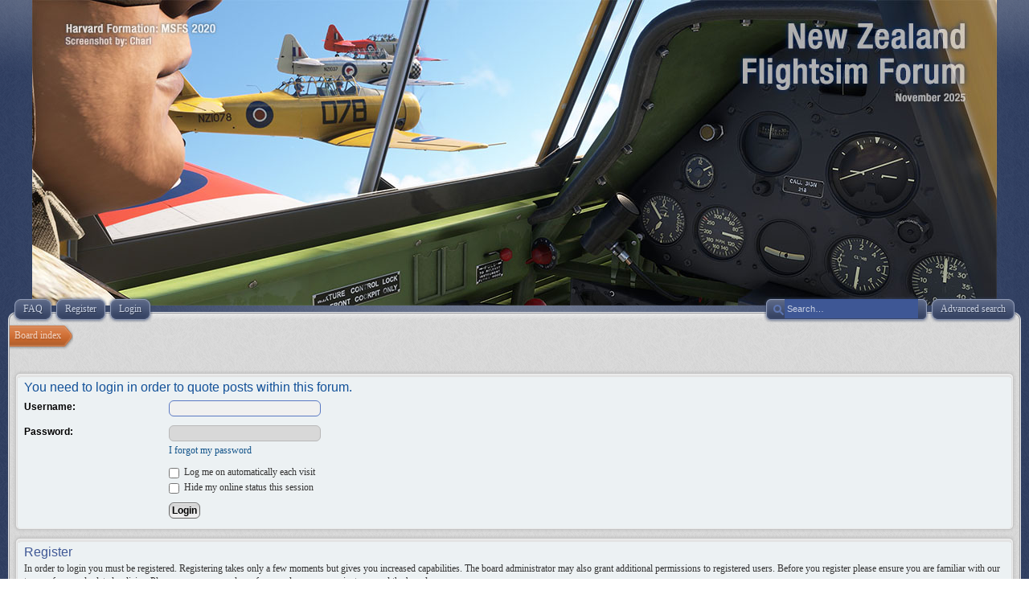

--- FILE ---
content_type: text/html; charset=UTF-8
request_url: https://nzff.org/posting.php?mode=quote&f=5&p=8415882&sid=5f859c7ac4859a8c0a0955c4433c17aa
body_size: 3523
content:
<!DOCTYPE html>
<html dir="ltr" lang="en-gb">
<head>
<link rel="shortcut icon" href="images/favicon.ico" type="image/x-icon" />
<link rel="icon" href="images/favicon.ico" type="image/x-icon" />
<meta http-equiv="content-type" content="text/html; charset=UTF-8" />
<meta http-equiv="imagetoolbar" content="no" />
<meta http-equiv="X-UA-Compatible" content="IE=edge,chrome=1" />
<meta name="viewport" content="width=device-width" />

    <!-- App Indexing for Google Search -->
    <link href="android-app://com.quoord.tapatalkpro.activity/tapatalk/nzff.org/?location=index&amp;channel=google-indexing" rel="alternate" />
    <link href="ios-app://307880732/tapatalk/nzff.org/?location=index&amp;channel=google-indexing" rel="alternate" />
    
        <meta property="al:android:package" content="com.quoord.tapatalkpro.activity" />
        <meta property="al:android:url" content="tapatalk://nzff.org/?location=index&amp;channel=facebook-indexing" />
        <meta property="al:android:app_name" content="Tapatalk" />
        <meta property="al:ios:url" content="tapatalk://nzff.org/?location=index&amp;channel=facebook-indexing" />
        <meta property="al:ios:app_store_id" content="307880732" />
        <meta property="al:ios:app_name" content="Tapatalk" />
        
        <!-- twitter app card start-->
        <!-- https://dev.twitter.com/docs/cards/types/app-card -->
        <meta name="twitter:card" content="summary" />
        <meta name="twitter:site" content="@tapatalk" />
        <meta name="twitter:title" content="" />
        <meta name="twitter:description" content="NZFF" />
        
        <meta name="twitter:app:id:iphone" content="307880732" />
        <meta name="twitter:app:url:iphone" content="tapatalk://nzff.org/?location=index&amp;channel=twitter-indexing" />
        <meta name="twitter:app:id:ipad" content="307880732" />
        <meta name="twitter:app:url:ipad" content="tapatalk://nzff.org/?location=index&amp;channel=twitter-indexing" />
        <meta name="twitter:app:id:googleplay" content="com.quoord.tapatalkpro.activity" />
        <meta name="twitter:app:url:googleplay" content="tapatalk://nzff.org/?location=index&amp;channel=twitter-indexing" />
        <!-- twitter app card -->
        

<title>NZFF &bull; Login</title>
<script type='text/javascript' src='https://mod.postimage.org/phpbb3-english-family.js' charset='utf-8'></script>
<link rel="alternate" type="application/atom+xml" title="Feed - NZFF" href="https://nzff.org/feed.php" /><link rel="alternate" type="application/atom+xml" title="Feed - New Topics" href="https://nzff.org/feed.php?mode=topics" />

<!--
   phpBB style name:    Artodia Deluxe
   Based on style:      prosilver (this is the default phpBB3 style)
   Prosilver author:    Tom Beddard ( http://www.subBlue.com/ )
   Deluxe author:       Vjacheslav Trushkin ( http://www.artodia.com/ )
-->

<link href="./style.php?id=2&amp;lang=en&amp;sid=3aedfb7a1bf46e4add41b18cd5af516e" rel="stylesheet" type="text/css" />

<script type="text/javascript">
// <![CDATA[
	var jump_page = 'Enter the page number you wish to go to:';
	var on_page = '';
	var per_page = '';
	var base_url = '';
	var style_cookie = 'phpBBstyle';
	var style_cookie_settings = '; path=/; domain=nzff.org';
	var onload_functions = new Array();
	var onunload_functions = new Array();

	

	/**
	* Find a member
	*/
	function find_username(url)
	{
		popup(url, 760, 570, '_usersearch');
		return false;
	}

	/**
	* New function for handling multiple calls to window.onload and window.unload by pentapenguin
	*/
	window.onload = function()
	{
		for (var i = 0; i < onload_functions.length; i++)
		{
			eval(onload_functions[i]);
		}
	};

	window.onunload = function()
	{
		for (var i = 0; i < onunload_functions.length; i++)
		{
			eval(onunload_functions[i]);
		}
	};
	
	/*
	    Style specific stuff
    */
	var laSearchMini = 'Search…';

// ]]>
</script>
<!--[if lt IE 9]>
	<script type="text/javascript" src="./styles/art_deluxe/template/jquery-1.10.2.min.js"></script>
<![endif]-->
<!--[if gte IE 9]><!-->
	<script type="text/javascript" src="./styles/art_deluxe/template/jquery-2.0.3.min.js"></script>
<!--<![endif]-->
<!--[if lte IE 8]><script type="text/javascript"> var oldIE = true; </script><![endif]-->
<script type="text/javascript" src="./styles/art_deluxe/template/style.js"></script>
<script type="text/javascript" src="./styles/art_deluxe/template/forum_fn.js"></script>

<!-- MOD : MSSTI ABBC3 (v) - Start //--><!-- MOD : MSSTI ABBC3 (v) - End //-->

<script type="text/javascript">
function getHeaderImage() {
    //path = path || 'images/'; // default path here
    //var imgStr = '<img src="' + path + 'screencomp_banner.jpg' + '" alt = "">';
    var a = new Date();
    var year = a.getFullYear();
    var month = a.getMonth() + 1;
    var imgStr = '<img src="https://nzff.org/styles/art_deluxe/imageset/nzff_banner_' + year + '_' + month + '.jpg">';
    document.write(imgStr); document.close();
}
</script>
</head>


<body id="phpbb" class="section-posting ltr">

<div id="header" style="position:relative;">
    <!-- CHANGE URL OF SCREENSHOT TOPIC HERE ========================================================== -->
    <!-- <a href="https://store.steampowered.com/app/1995890/Aerofly_FS_4_Flight_Simulator/" id="logo" title="Aerofly FS4" target="_blank"> -->
    <script type="text/javascript">getHeaderImage();</script>
    <!-- </a> -->
    <!-- ANZAC DAY OVER-RIDE <img s1rc="http://nzff.org/styles/art_deluxe/imageset/ANZAC_2021_scaber_1200_380.jpg""></img>-->
    <!--<a href="http://nzff.org/viewtopic.php?f=56&t=30273" id="logo" title="Featured Member"><script type="text/javascript">getHeaderImage();</script></a>-->

    <!--<a href="http://nzff.org/viewtopic.php?f=1&t=30660" id="logo" title="Banner Gallery"><script type="text/javascript">getHeaderImage();</script></a>-->
    <!--<script type="text/javascript">getHeaderImage();</script>-->

    <!--<img src="http://nzff.org/styles/art_deluxe/imageset/screencomp_banner.jpg"></img>-->
    <!--<a href="http://nzff.org/viewtopic.php?f=9&t=27514" title="Board index" id="logo"><img src="./styles/art_deluxe/imageset/screencomp_banner.jpg" alt="" title="" /></a>-->
    <h1>NZFF</h1>
    <p>100% ad-free</p>
</div>

<div id="page-header" class="responsive-menu-nojs">
	<div id="menu-wrapper">
		<div class="menu-buttons responsive-menu" style="display:none;">
			<a href="javascript:void(0);"><span class="arrow">&darr;&darr;&darr;</span></a>
		</div>
	
		<div id="nav-header" class="menu-buttons">
			
			<a href="./faq.php?sid=3aedfb7a1bf46e4add41b18cd5af516e" title="Frequently Asked Questions"><span>FAQ</span></a> 
			<a href="./ucp.php?mode=register&amp;sid=3aedfb7a1bf46e4add41b18cd5af516e"><span>Register</span></a> 
				 <a href="./ucp.php?mode=login&amp;sid=3aedfb7a1bf46e4add41b18cd5af516e" title="Login" accesskey="x"><span>Login</span></a> 
			
			<a href="javascript:void(0);" class="responsive-menu-hide" style="display:none;"><span>X</span></a>
		</div>

		
			<div id="search-adv">
				<a href="./search.php?sid=3aedfb7a1bf46e4add41b18cd5af516e" title="View the advanced search options"><span>Advanced search</span></a>
			</div>
		
			<div id="search-box">
				<form action="./search.php?sid=3aedfb7a1bf46e4add41b18cd5af516e" method="get" id="search">
					<input name="keywords" id="keywords" type="text" maxlength="128" title="Search for keywords" class="inputbox search" value="Search…" />
					<input type="hidden" name="sid" value="3aedfb7a1bf46e4add41b18cd5af516e" />

				</form>
			</div>
		
	</div>
</div>

<div id="page-body">

    <div class="nav-extra">
        
    </div>

    <div class="nav-links">
        <a href="./index.php?sid=3aedfb7a1bf46e4add41b18cd5af516e" accesskey="h"><span>Board index</span></a> 
        
    </div>
    
    

<script type="text/javascript">
// <![CDATA[
	onload_functions.push('document.getElementById("username").focus();');
// ]]>
</script>

<form action="./ucp.php?mode=login&amp;sid=3aedfb7a1bf46e4add41b18cd5af516e" method="post" id="login">
<div class="panel">
	<div class="inner"><span class="corners-top"><span></span></span>

	<div class="content">
		<h2>You need to login in order to quote posts within this forum.</h2>

		<fieldset class="fields1">
		
		<dl>
			<dt><label for="username">Username:</label></dt>
			<dd><input type="text" tabindex="1" name="username" id="username" size="25" value="" class="inputbox autowidth" /></dd>
		</dl>
		<dl>
			<dt><label for="password">Password:</label></dt>
			<dd><input type="password" tabindex="2" id="password" name="password" size="25" class="inputbox autowidth" /></dd>
			<dd><a href="./ucp.php?mode=sendpassword&amp;sid=3aedfb7a1bf46e4add41b18cd5af516e">I forgot my password</a></dd>
		</dl>
		
		<dl>
			<dd><label for="autologin"><input type="checkbox" name="autologin" id="autologin" tabindex="4" /> Log me on automatically each visit</label></dd>
			<dd><label for="viewonline"><input type="checkbox" name="viewonline" id="viewonline" tabindex="5" /> Hide my online status this session</label></dd>
		</dl>
		

		<input type="hidden" name="redirect" value="./posting.php?mode=quote&amp;f=5&amp;p=8415882&amp;sid=3aedfb7a1bf46e4add41b18cd5af516e" />

		<dl>
			<dt>&nbsp;</dt>
			<dd><input type="hidden" name="sid" value="3aedfb7a1bf46e4add41b18cd5af516e" />
<input type="submit" name="login" tabindex="6" value="Login" class="button1" /></dd>
		</dl>
		</fieldset>
	</div>
	<span class="corners-bottom"><span></span></span></div>
</div>



	<div class="panel">
		<div class="inner"><span class="corners-top"><span></span></span>

		<div class="content">
			<h3>Register</h3>
			<p>In order to login you must be registered. Registering takes only a few moments but gives you increased capabilities. The board administrator may also grant additional permissions to registered users. Before you register please ensure you are familiar with our terms of use and related policies. Please ensure you read any forum rules as you navigate around the board.</p>
			<p><strong><a href="./ucp.php?mode=terms&amp;sid=3aedfb7a1bf46e4add41b18cd5af516e">Terms of use</a> | <a href="./ucp.php?mode=privacy&amp;sid=3aedfb7a1bf46e4add41b18cd5af516e">Privacy policy</a></strong></p>
			<hr class="dashed" />
			<p><a href="./ucp.php?mode=register&amp;sid=3aedfb7a1bf46e4add41b18cd5af516e" class="button2">Register</a></p>
		</div>

		<span class="corners-bottom"><span></span></span></div>
	</div>


</form>

<div class="nav-extra nav-extra-footer">
        <a href="./memberlist.php?mode=leaders&amp;sid=3aedfb7a1bf46e4add41b18cd5af516e">The team</a> &bull; <a href="./ucp.php?mode=delete_cookies&amp;sid=3aedfb7a1bf46e4add41b18cd5af516e">Delete all board cookies</a> &bull; 
        <span class="time">All times are UTC + 12 hours </span>
    </div>
	<div class="nav-links nav-links-footer">
		<a href="./index.php?sid=3aedfb7a1bf46e4add41b18cd5af516e" accesskey="h"><span>Board index</span></a>
        
	</div>
	
</div>

<div id="footer">

	<div class="copyright">
	    <p class="copy-left">
	        Powered by <a href="https://www.phpbb.com/">phpBB</a>&reg; Forum Software &copy; phpBB Group<!-- Tapatalk Detect body start --> 
    <script type="text/javascript">
    if(typeof(tapatalkDetect) == "function") {
        tapatalkDetect();
    }
    </script>
    <!-- Tapatalk Detect banner body end -->
	    	
		</p>
<!--
    Please do not remove style author's link below. For updates and support visit http://www.artodia.com/
//-->
		<p class="copy-right">
		    Style designed by <a href="http://www.artodia.com/">Artodia</a>.
        </p>
		
	</div>
	
	
    <div>
        
    </div>
	
</div>

</body>
</html>